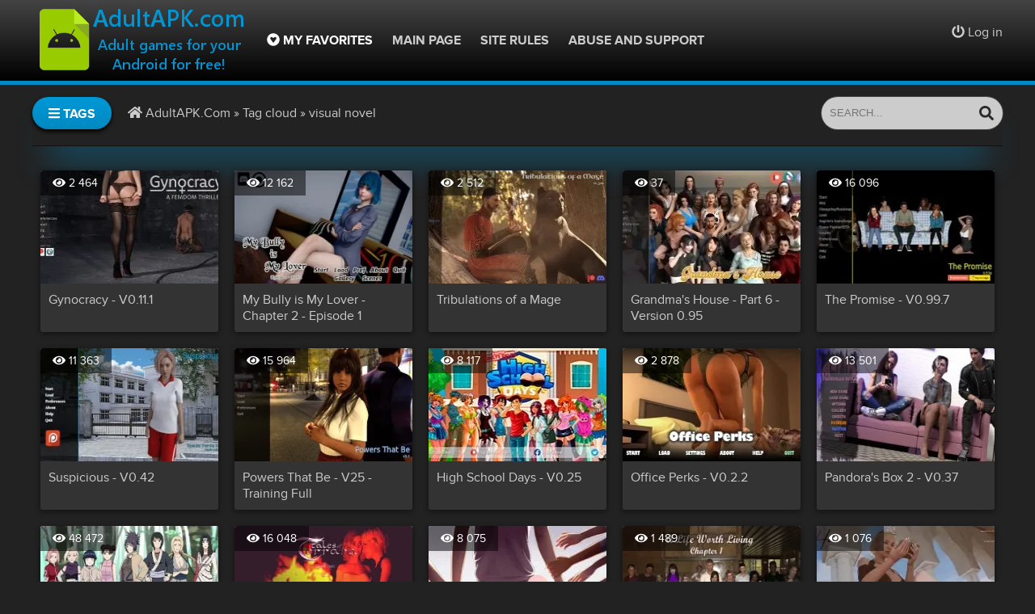

--- FILE ---
content_type: text/html; charset=utf-8
request_url: https://adultapk.com/tags/visual%20novel/
body_size: 6210
content:
<!DOCTYPE html>
<html lang="en">
<head>

    
	<title>visual novel » Adult games for free! | Everyday update | Porn games for your Android device</title>
<meta name="charset" content="utf-8">
<meta name="title" content="visual novel » Adult games for free! | Everyday update | Porn games for your Android device">
<meta name="description" content="Brecleas #android #adultgames #Visualnovel #3DCG #Maleprotagonist #BDSM #Femaledomination #Humiliation #Oralsex #Sextoys #Bigtits #Bigass It is the story of a young couple who, while sailing in the Mediterranean, are kidnapped and find themselves in a country where female supremacists have come to">
<meta name="keywords" content="Adult, porn, Adult game, game, games, porn game, adult games, games, porn games, apk, adult apk, download, download apk, download game, download games, download adult games, android">
<meta name="generator" content="DataLife Engine (https://dle-news.ru)">
<link rel="canonical" href="https://adultapk.com/tags/visual%20novel/">
<link rel="alternate" type="application/rss+xml" title="Adult games for free! | Everyday update | Porn games for your Android device RSS" href="https://adultapk.com/rss.xml">
<link rel="search" type="application/opensearchdescription+xml" title="Adult games for free! | Everyday update | Porn games for your Android device" href="https://adultapk.com/index.php?do=opensearch">
<link rel="preconnect" href="https://adultapk.com/" fetchpriority="high">
<meta property="twitter:card" content="summary">
<meta property="twitter:title" content="visual novel » Adult games for free! | Everyday update | Porn games for your Android device">
<meta property="twitter:description" content="Brecleas #android #adultgames #Visualnovel #3DCG #Maleprotagonist #BDSM #Femaledomination #Humiliation #Oralsex #Sextoys #Bigtits #Bigass It is the story of a young couple who, while sailing in the Mediterranean, are kidnapped and find themselves in a country where female supremacists have come to">
<meta property="og:type" content="article">
<meta property="og:site_name" content="Adult games for free! | Everyday update | Porn games for your Android device">
<meta property="og:title" content="visual novel » Adult games for free! | Everyday update | Porn games for your Android device">
<meta property="og:description" content="Brecleas #android #adultgames #Visualnovel #3DCG #Maleprotagonist #BDSM #Femaledomination #Humiliation #Oralsex #Sextoys #Bigtits #Bigass It is the story of a young couple who, while sailing in the Mediterranean, are kidnapped and find themselves in a country where female supremacists have come to">
	 <meta name="viewport" content="width=device-width, initial-scale=1.0" />
	  <link rel="apple-touch-icon" sizes="180x180" href="/apple-touch-icon.png">
	  <link rel="icon" type="image/png" sizes="32x32" href="/favicon-32x32.png">
	  <link rel="icon" type="image/png" sizes="16x16" href="/favicon-16x16.png">
	  <link rel="manifest" href="/site.webmanifest">
	  <link rel="mask-icon" href="/safari-pinned-tab.svg" color="#5bbad5">

    <link href="/templates/chicks-percent-dark/style/style.css" type="text/css" rel="stylesheet" />
    
    <script async src="/templates/chicks-percent-dark/js/all.min.js" data-auto-replace-svg="nest"></script>
		<!--[if lt IE 9]><script src="https://oss.maxcdn.com/html5shiv/3.7.3/html5shiv.min.js"></script><![endif]-->
    

</head>
<body>

<div class="wrap">
	<div class="center">
	<header class="header">
			<a href="/" class="logotype" title="Go to main page">
				<img src="/templates/chicks-percent-dark/images/logo.png" alt="Adult APK - Adult games for Android"/>
        	</a>
				<ul class="header-menu nowrap clearfix">
					<li><a href="/favorites/" class="my-fav icon-l"><i class="fab fa-gratipay"></i> My favorites</a></li>
					<li><a href="/">Main page</a></li>
					<li><a href="#">Site rules</a></li>
					<li><a href="#">Abuse and support</a></li>
				</ul>
			<div class="show-login icon-l" id="show-login"><span class="fa fa-power-off"></span> Log in</div>
			
	</header>	
		<div class="navi-box clearfix">
			<div class="show-menu button icon-l" id="show-menu"><span class="fa fa-bars"></span> Tags</div>
			<div class="speedbar nowrap icon-l"><span class="fa fa-home"></span>
	<a href="https://adultapk.com/">AdultAPK.Com</a> » <a href="https://adultapk.com/tags/">Tag cloud</a> » visual novel
</div>
			<div class="search-box">
					<form id="quicksearch" method="post">
						<input type="hidden" name="do" value="search" />
						<input type="hidden" name="subaction" value="search" />
						<div class="search-inner">
							<input id="story" name="story" placeholder="Search..." type="text" />
							<button type="submit" title="Search"><span class="fa fa-search"></span></button>
						</div>
					</form>
			</div>
			<nav class="menu-inner clr" id="menu-inner">
				<ul class="flex-row">
<span class="clouds_xsmall"><a href="https://adultapk.com/tags/2dcg/" title="Publication found: 129">2DCG</a></span> <span class="clouds_xlarge"><a href="https://adultapk.com/tags/3dcg/" title="Publication found: 721">3DCG</a></span> <span class="clouds_xsmall"><a href="https://adultapk.com/tags/adventure/" title="Publication found: 130">Adventure</a></span> <span class="clouds_small"><a href="https://adultapk.com/tags/anal%20sex/" title="Publication found: 231">Anal sex</a></span> <span class="clouds_medium"><a href="https://adultapk.com/tags/animated/" title="Publication found: 440">Animated</a></span> <span class="clouds_xsmall"><a href="https://adultapk.com/tags/bdsm/" title="Publication found: 62">BDSM</a></span> <span class="clouds_small"><a href="https://adultapk.com/tags/big%20ass/" title="Publication found: 343">Big ass</a></span> <span class="clouds_medium"><a href="https://adultapk.com/tags/big%20tits/" title="Publication found: 532">Big tits</a></span> <span class="clouds_xsmall"><a href="https://adultapk.com/tags/cheating/" title="Publication found: 89">Cheating</a></span> <span class="clouds_small"><a href="https://adultapk.com/tags/corruption/" title="Publication found: 231">Corruption</a></span> <span class="clouds_xsmall"><a href="https://adultapk.com/tags/creampie/" title="Publication found: 196">Creampie</a></span> <span class="clouds_xsmall"><a href="https://adultapk.com/tags/dating%20sim/" title="Publication found: 84">Dating sim</a></span> <span class="clouds_xsmall"><a href="https://adultapk.com/tags/exhibitionism/" title="Publication found: 141">Exhibitionism</a></span> <span class="clouds_xsmall"><a href="https://adultapk.com/tags/fantasy/" title="Publication found: 146">Fantasy</a></span> <span class="clouds_xsmall"><a href="https://adultapk.com/tags/female%20domination/" title="Publication found: 85">Female domination</a></span> <span class="clouds_xsmall"><a href="https://adultapk.com/tags/female%20protagonist/" title="Publication found: 170">Female protagonist</a></span> <span class="clouds_xsmall"><a href="https://adultapk.com/tags/footjob/" title="Publication found: 66">Footjob</a></span> <span class="clouds_xsmall"><a href="https://adultapk.com/tags/groping/" title="Publication found: 196">Groping</a></span> <span class="clouds_xsmall"><a href="https://adultapk.com/tags/group%20sex/" title="Publication found: 158">Group sex</a></span> <span class="clouds_small"><a href="https://adultapk.com/tags/handjob/" title="Publication found: 312">Handjob</a></span> <span class="clouds_xsmall"><a href="https://adultapk.com/tags/harem/" title="Publication found: 127">Harem</a></span> <span class="clouds_xsmall"><a href="https://adultapk.com/tags/humor/" title="Publication found: 88">Humor</a></span> <span class="clouds_small"><a href="https://adultapk.com/tags/incest/" title="Publication found: 257">Incest</a></span> <span class="clouds_xsmall"><a href="https://adultapk.com/tags/interracial/" title="Publication found: 76">Interracial</a></span> <span class="clouds_xsmall"><a href="https://adultapk.com/tags/lesbian/" title="Publication found: 207">Lesbian</a></span> <span class="clouds_xsmall"><a href="https://adultapk.com/tags/male%20domination/" title="Publication found: 90">Male domination</a></span> <span class="clouds_large"><a href="https://adultapk.com/tags/male%20protagonist/" title="Publication found: 716">Male protagonist</a></span> <span class="clouds_small"><a href="https://adultapk.com/tags/masturbation/" title="Publication found: 356">Masturbation</a></span> <span class="clouds_small"><a href="https://adultapk.com/tags/milf/" title="Publication found: 300">Milf</a></span> <span class="clouds_xsmall"><a href="https://adultapk.com/tags/monster%20girl/" title="Publication found: 101">Monster girl</a></span> <span class="clouds_xsmall"><a href="https://adultapk.com/tags/ntr/" title="Publication found: 60">NTR</a></span> <span class="clouds_large"><a href="https://adultapk.com/tags/oral%20sex/" title="Publication found: 608">Oral sex</a></span> <span class="clouds_small"><a href="https://adultapk.com/tags/romance/" title="Publication found: 261">Romance</a></span> <span class="clouds_xsmall"><a href="https://adultapk.com/tags/school%20setting/" title="Publication found: 101">School setting</a></span> <span class="clouds_xsmall"><a href="https://adultapk.com/tags/sex%20toys/" title="Publication found: 125">Sex toys</a></span> <span class="clouds_small"><a href="https://adultapk.com/tags/teasing/" title="Publication found: 277">Teasing</a></span> <span class="clouds_xsmall"><a href="https://adultapk.com/tags/titjob/" title="Publication found: 98">Titjob</a></span> <span class="clouds_large"><a href="https://adultapk.com/tags/vaginal%20sex/" title="Publication found: 585">Vaginal sex</a></span> <span class="clouds_large"><a href="https://adultapk.com/tags/visual%20novel/" title="Publication found: 667">Visual novel</a></span> <span class="clouds_small"><a href="https://adultapk.com/tags/voyeurism/" title="Publication found: 291">Voyeurism</a></span><div class="tags_more"><a href="https://adultapk.com/tags/">Show all tags</a></div>
				</ul>
			</nav>
		</div>
		<main class="main">
			
			
		
			
			
			<div class="pages clearfix">
				<div class="thumb">
	<div class="thumb-in">
		<div class="thumb-img img-box ps-link icon-l" data-href="https://adultapk.com/adult-games/795-gynocracy-by-brecleas-adult-xxx-android-game.html">

<picture>
<source type="image/webp" srcset="/uploads/posts/2024-01/coverapkm.webp">
<source type="image/jpg" srcset="/uploads/posts/2024-01/coverapkm.jpg">
<img fetchpriority="high" src="/uploads/posts/2024-01/coverapkm.jpg" alt="Gynocracy - V0.11.1" />
</picture>

  
			<div class="t-meta t-views"><span class="fa fa-eye"></span> 2 464</div>
		</div>
		<a class="thumb-caption" href="https://adultapk.com/adult-games/795-gynocracy-by-brecleas-adult-xxx-android-game.html">
			Gynocracy - V0.11.1
		</a>
	</div>
</div><div class="thumb">
	<div class="thumb-in">
		<div class="thumb-img img-box ps-link icon-l" data-href="https://adultapk.com/adult-games/434-my-bully-is-my-lover-by-niichan-adult-android-game.html">

<picture>
<source type="image/webp" srcset="/uploads/posts/2021-01/1609840341_coverapkm.webp">
<source type="image/jpg" srcset="/uploads/posts/2021-01/1609840341_coverapkm.jpg">
<img fetchpriority="high" src="/uploads/posts/2021-01/1609840341_coverapkm.jpg" alt="My Bully is My Lover - Chapter 2 - Episode 1" />
</picture>

  
			<div class="t-meta t-views"><span class="fa fa-eye"></span> 12 162</div>
		</div>
		<a class="thumb-caption" href="https://adultapk.com/adult-games/434-my-bully-is-my-lover-by-niichan-adult-android-game.html">
			My Bully is My Lover - Chapter 2 - Episode 1
		</a>
	</div>
</div><div class="thumb">
	<div class="thumb-in">
		<div class="thumb-img img-box ps-link icon-l" data-href="https://adultapk.com/adult-games/794-tribulations-of-a-mage-talothral-adult-xxx-android-game.html">

<picture>
<source type="image/webp" srcset="/uploads/posts/2023-12/tribulations-of-a-mage-apk-mini.webp">
<source type="image/jpg" srcset="/uploads/posts/2023-12/tribulations-of-a-mage-apk-mini.jpg">
<img fetchpriority="high" src="/uploads/posts/2023-12/tribulations-of-a-mage-apk-mini.jpg" alt="Tribulations of a Mage" />
</picture>

  
			<div class="t-meta t-views"><span class="fa fa-eye"></span> 2 512</div>
		</div>
		<a class="thumb-caption" href="https://adultapk.com/adult-games/794-tribulations-of-a-mage-talothral-adult-xxx-android-game.html">
			Tribulations of a Mage
		</a>
	</div>
</div><div class="thumb">
	<div class="thumb-in">
		<div class="thumb-img img-box ps-link icon-l" data-href="https://adultapk.com/adult-games/886-grandmas-house-part-6-by-moonbox-adult-xxx-android-game.html">

<picture>
<source type="image/webp" srcset="/uploads/posts/2024-12/part-4-2.webp">
<source type="image/jpg" srcset="/uploads/posts/2024-12/part-4-2.jpg">
<img fetchpriority="high" src="/uploads/posts/2024-12/part-4-2.jpg" alt="Grandma&#039;s House - Part 6 - Version 0.95" />
</picture>

  
			<div class="t-meta t-views"><span class="fa fa-eye"></span> 37</div>
		</div>
		<a class="thumb-caption" href="https://adultapk.com/adult-games/886-grandmas-house-part-6-by-moonbox-adult-xxx-android-game.html">
			Grandma's House - Part 6 - Version 0.95
		</a>
	</div>
</div><div class="thumb">
	<div class="thumb-in">
		<div class="thumb-img img-box ps-link icon-l" data-href="https://adultapk.com/adult-games/267-the-promise-by-xagrims-gameforge-adult-android-game.html">

<picture>
<source type="image/webp" srcset="/uploads/posts/2020-08/1597420438_coverapkm.webp">
<source type="image/jpg" srcset="/uploads/posts/2020-08/1597420438_coverapkm.jpg">
<img fetchpriority="high" src="/uploads/posts/2020-08/1597420438_coverapkm.jpg" alt="The Promise - V0.99.7" />
</picture>

  
			<div class="t-meta t-views"><span class="fa fa-eye"></span> 16 096</div>
		</div>
		<a class="thumb-caption" href="https://adultapk.com/adult-games/267-the-promise-by-xagrims-gameforge-adult-android-game.html">
			The Promise - V0.99.7
		</a>
	</div>
</div><div class="thumb">
	<div class="thumb-in">
		<div class="thumb-img img-box ps-link icon-l" data-href="https://adultapk.com/adult-games/383-suspicious-by-azteca-adult-android-game.html">

<picture>
<source type="image/webp" srcset="/uploads/posts/2020-11/1605390653_coverapkm.webp">
<source type="image/jpg" srcset="/uploads/posts/2020-11/1605390653_coverapkm.jpg">
<img fetchpriority="high" src="/uploads/posts/2020-11/1605390653_coverapkm.jpg" alt="Suspicious - V0.42" />
</picture>

  
			<div class="t-meta t-views"><span class="fa fa-eye"></span> 11 363</div>
		</div>
		<a class="thumb-caption" href="https://adultapk.com/adult-games/383-suspicious-by-azteca-adult-android-game.html">
			Suspicious - V0.42
		</a>
	</div>
</div><div class="thumb">
	<div class="thumb-in">
		<div class="thumb-img img-box ps-link icon-l" data-href="https://adultapk.com/adult-games/317-powers-that-be-by-burst-out-games-adult-xxx-android-game.html">

<picture>
<source type="image/webp" srcset="/uploads/posts/2020-09/1600978843_coverapkm.webp">
<source type="image/jpg" srcset="/uploads/posts/2020-09/1600978843_coverapkm.jpg">
<img fetchpriority="high" src="/uploads/posts/2020-09/1600978843_coverapkm.jpg" alt="Powers That Be - V25 - Training Full" />
</picture>

  
			<div class="t-meta t-views"><span class="fa fa-eye"></span> 15 964</div>
		</div>
		<a class="thumb-caption" href="https://adultapk.com/adult-games/317-powers-that-be-by-burst-out-games-adult-xxx-android-game.html">
			Powers That Be - V25 - Training Full
		</a>
	</div>
</div><div class="thumb">
	<div class="thumb-in">
		<div class="thumb-img img-box ps-link icon-l" data-href="https://adultapk.com/adult-games/720-high-school-days-by-el-ciclo-adult-xxx-android-game.html">

<picture>
<source type="image/webp" srcset="/uploads/posts/2022-09/1664358951_coverapkm.webp">
<source type="image/jpg" srcset="/uploads/posts/2022-09/1664358951_coverapkm.jpg">
<img fetchpriority="high" src="/uploads/posts/2022-09/1664358951_coverapkm.jpg" alt="High School Days - V0.25" />
</picture>

  
			<div class="t-meta t-views"><span class="fa fa-eye"></span> 8 117</div>
		</div>
		<a class="thumb-caption" href="https://adultapk.com/adult-games/720-high-school-days-by-el-ciclo-adult-xxx-android-game.html">
			High School Days - V0.25
		</a>
	</div>
</div><div class="thumb">
	<div class="thumb-in">
		<div class="thumb-img img-box ps-link icon-l" data-href="https://adultapk.com/adult-games/774-office-perks-by-amomynous-games-adult-xxx-android-game.html">

<picture>
<source type="image/webp" srcset="/uploads/posts/2023-09/apk-mini.webp">
<source type="image/jpg" srcset="/uploads/posts/2023-09/apk-mini.jpg">
<img fetchpriority="high" src="/uploads/posts/2023-09/apk-mini.jpg" alt="Office Perks - V0.2.2" />
</picture>

  
			<div class="t-meta t-views"><span class="fa fa-eye"></span> 2 878</div>
		</div>
		<a class="thumb-caption" href="https://adultapk.com/adult-games/774-office-perks-by-amomynous-games-adult-xxx-android-game.html">
			Office Perks - V0.2.2
		</a>
	</div>
</div><div class="thumb">
	<div class="thumb-in">
		<div class="thumb-img img-box ps-link icon-l" data-href="https://adultapk.com/adult-games/498-pandoras-box-2-void-star-adult-xxx-game-for-android-free.html">

<picture>
<source type="image/webp" srcset="/uploads/posts/2021-05/1620934729_coverapkm.webp">
<source type="image/jpg" srcset="/uploads/posts/2021-05/1620934729_coverapkm.jpg">
<img fetchpriority="high" src="/uploads/posts/2021-05/1620934729_coverapkm.jpg" alt="Pandora&#039;s Box 2 - V0.37" />
</picture>

  
			<div class="t-meta t-views"><span class="fa fa-eye"></span> 13 501</div>
		</div>
		<a class="thumb-caption" href="https://adultapk.com/adult-games/498-pandoras-box-2-void-star-adult-xxx-game-for-android-free.html">
			Pandora's Box 2 - V0.37
		</a>
	</div>
</div><div class="thumb">
	<div class="thumb-in">
		<div class="thumb-img img-box ps-link icon-l" data-href="https://adultapk.com/adult-games/242-jikage-rising-smiling-dog-adult-xxx-android-game.html">

<picture>
<source type="image/webp" srcset="/uploads/posts/2020-07/1595171001_coverapkm.webp">
<source type="image/jpg" srcset="/uploads/posts/2020-07/1595171001_coverapkm.jpg">
<img fetchpriority="high" src="/uploads/posts/2020-07/1595171001_coverapkm.jpg" alt="Jikage Rising - Arc 3 - Version 2.29a" />
</picture>

  
			<div class="t-meta t-views"><span class="fa fa-eye"></span> 48 472</div>
		</div>
		<a class="thumb-caption" href="https://adultapk.com/adult-games/242-jikage-rising-smiling-dog-adult-xxx-android-game.html">
			Jikage Rising - Arc 3 - Version 2.29a
		</a>
	</div>
</div><div class="thumb">
	<div class="thumb-in">
		<div class="thumb-img img-box ps-link icon-l" data-href="https://adultapk.com/adult-games/349-tales-of-terrara-by-thunder-one-adult-android-game.html">

<picture>
<source type="image/webp" srcset="/uploads/posts/2020-10/1602972112_coverapkm.webp">
<source type="image/jpg" srcset="/uploads/posts/2020-10/1602972112_coverapkm.jpg">
<img fetchpriority="high" src="/uploads/posts/2020-10/1602972112_coverapkm.jpg" alt="Tales of Terrara - V0.4.5 Pre Patched" />
</picture>

  
			<div class="t-meta t-views"><span class="fa fa-eye"></span> 16 048</div>
		</div>
		<a class="thumb-caption" href="https://adultapk.com/adult-games/349-tales-of-terrara-by-thunder-one-adult-android-game.html">
			Tales of Terrara - V0.4.5 Pre Patched
		</a>
	</div>
</div><div class="thumb">
	<div class="thumb-in">
		<div class="thumb-img img-box ps-link icon-l" data-href="https://adultapk.com/adult-games/528-my-girlfriends-friends-kyle-mercury-adult-xxx-game-for-android-free.html">

<picture>
<source type="image/webp" srcset="/uploads/posts/2021-07/1626426562_coverapkm.webp">
<source type="image/jpg" srcset="/uploads/posts/2021-07/1626426562_coverapkm.jpg">
<img fetchpriority="high" src="/uploads/posts/2021-07/1626426562_coverapkm.jpg" alt="My Girlfriend&#039;s Friends - V2.0c" />
</picture>

  
			<div class="t-meta t-views"><span class="fa fa-eye"></span> 8 075</div>
		</div>
		<a class="thumb-caption" href="https://adultapk.com/adult-games/528-my-girlfriends-friends-kyle-mercury-adult-xxx-game-for-android-free.html">
			My Girlfriend's Friends - V2.0c
		</a>
	</div>
</div><div class="thumb">
	<div class="thumb-in">
		<div class="thumb-img img-box ps-link icon-l" data-href="https://adultapk.com/adult-games/638-a-life-worth-living-by-fitb_games-adult-android-game.html">

<picture>
<source type="image/webp" srcset="/uploads/posts/2022-02/1644728751_coverapkm.webp">
<source type="image/jpg" srcset="/uploads/posts/2022-02/1644728751_coverapkm.jpg">
<img fetchpriority="high" src="/uploads/posts/2022-02/1644728751_coverapkm.jpg" alt="A Life Worth Living - Chapter 6" />
</picture>

  
			<div class="t-meta t-views"><span class="fa fa-eye"></span> 1 489</div>
		</div>
		<a class="thumb-caption" href="https://adultapk.com/adult-games/638-a-life-worth-living-by-fitb_games-adult-android-game.html">
			A Life Worth Living - Chapter 6
		</a>
	</div>
</div><div class="thumb">
	<div class="thumb-in">
		<div class="thumb-img img-box ps-link icon-l" data-href="https://adultapk.com/adult-games/877-him-kabuki-adult-xxx-android-game.html">

<picture>
<source type="image/webp" srcset="/uploads/posts/2025-03/him-apk-2.webp">
<source type="image/jpg" srcset="/uploads/posts/2025-03/him-apk-2.jpg">
<img fetchpriority="high" src="/uploads/posts/2025-03/him-apk-2.jpg" alt="Him - V0.4.0" />
</picture>

  
			<div class="t-meta t-views"><span class="fa fa-eye"></span> 1 076</div>
		</div>
		<a class="thumb-caption" href="https://adultapk.com/adult-games/877-him-kabuki-adult-xxx-android-game.html">
			Him - V0.4.0
		</a>
	</div>
</div><div class="thumb">
	<div class="thumb-in">
		<div class="thumb-img img-box ps-link icon-l" data-href="https://adultapk.com/adult-games/836-in-her-service-blue-factory-games-adult-xxx-android-game.html">

<picture>
<source type="image/webp" srcset="/uploads/posts/2024-03/in-her-service-apk-1.webp">
<source type="image/jpg" srcset="/uploads/posts/2024-03/in-her-service-apk-1.jpg">
<img fetchpriority="high" src="/uploads/posts/2024-03/in-her-service-apk-1.jpg" alt="In Her Service - V0.89.90" />
</picture>

  
			<div class="t-meta t-views"><span class="fa fa-eye"></span> 1 811</div>
		</div>
		<a class="thumb-caption" href="https://adultapk.com/adult-games/836-in-her-service-blue-factory-games-adult-xxx-android-game.html">
			In Her Service - V0.89.90
		</a>
	</div>
</div><div class="thumb">
	<div class="thumb-in">
		<div class="thumb-img img-box ps-link icon-l" data-href="https://adultapk.com/adult-games/786-her-desire-season-2-by-wack-daddy-adult-xxx-android-game.html">

<picture>
<source type="image/webp" srcset="/uploads/posts/2023-11/her-desire-season-2-2.webp">
<source type="image/jpg" srcset="/uploads/posts/2023-11/her-desire-season-2-2.jpg">
<img fetchpriority="high" src="/uploads/posts/2023-11/her-desire-season-2-2.jpg" alt="Her Desire - Season 3" />
</picture>

  
			<div class="t-meta t-views"><span class="fa fa-eye"></span> 1 151</div>
		</div>
		<a class="thumb-caption" href="https://adultapk.com/adult-games/786-her-desire-season-2-by-wack-daddy-adult-xxx-android-game.html">
			Her Desire - Season 3
		</a>
	</div>
</div><div class="thumb">
	<div class="thumb-in">
		<div class="thumb-img img-box ps-link icon-l" data-href="https://adultapk.com/adult-games/461-superheroes-suck-by-solace-adult-xxx-android-game.html">

<picture>
<source type="image/webp" srcset="/uploads/posts/2021-02/1614563775_coverapkm.webp">
<source type="image/jpg" srcset="/uploads/posts/2021-02/1614563775_coverapkm.jpg">
<img fetchpriority="high" src="/uploads/posts/2021-02/1614563775_coverapkm.jpg" alt="Superheroes Suck - V2.051" />
</picture>

  
			<div class="t-meta t-views"><span class="fa fa-eye"></span> 11 240</div>
		</div>
		<a class="thumb-caption" href="https://adultapk.com/adult-games/461-superheroes-suck-by-solace-adult-xxx-android-game.html">
			Superheroes Suck - V2.051
		</a>
	</div>
</div><div class="thumb">
	<div class="thumb-in">
		<div class="thumb-img img-box ps-link icon-l" data-href="https://adultapk.com/adult-games/65-pact-with-a-witch-adult-xxx-porn-game-for-android-free.html">

<picture>
<source type="image/webp" srcset="/uploads/posts/2018-08/1533127463_coverapkm.webp">
<source type="image/jpg" srcset="/uploads/posts/2018-08/1533127463_coverapkm.jpg">
<img fetchpriority="high" src="/uploads/posts/2018-08/1533127463_coverapkm.jpg" alt="Pact With A Witch - V00.21.08" />
</picture>

  
			<div class="t-meta t-views"><span class="fa fa-eye"></span> 23 693</div>
		</div>
		<a class="thumb-caption" href="https://adultapk.com/adult-games/65-pact-with-a-witch-adult-xxx-porn-game-for-android-free.html">
			Pact With A Witch - V00.21.08
		</a>
	</div>
</div><div class="thumb">
	<div class="thumb-in">
		<div class="thumb-img img-box ps-link icon-l" data-href="https://adultapk.com/adult-games/55-seeds-of-chaos-adult-xxx-android-game.html">

<picture>
<source type="image/webp" srcset="/uploads/posts/2018-07/1530554299_coverapkm.webp">
<source type="image/jpg" srcset="/uploads/posts/2018-07/1530554299_coverapkm.jpg">
<img fetchpriority="high" src="/uploads/posts/2018-07/1530554299_coverapkm.jpg" alt="Seeds Of Chaos - V0.4.14" />
</picture>

  
			<div class="t-meta t-views"><span class="fa fa-eye"></span> 35 026</div>
		</div>
		<a class="thumb-caption" href="https://adultapk.com/adult-games/55-seeds-of-chaos-adult-xxx-android-game.html">
			Seeds Of Chaos - V0.4.14
		</a>
	</div>
</div><!--noindex-->
<div class="bottom-nav clr ignore-select" id="bottom-nav">

	<div class="pagi-nav clearfix">
		
		<span class="navigation"><span>1</span> <a href="https://adultapk.com/tags/visual%20novel/page/2/">2</a> <a href="https://adultapk.com/tags/visual%20novel/page/3/">3</a> <a href="https://adultapk.com/tags/visual%20novel/page/4/">4</a> <a href="https://adultapk.com/tags/visual%20novel/page/5/">5</a> <a href="https://adultapk.com/tags/visual%20novel/page/6/">6</a> <a href="https://adultapk.com/tags/visual%20novel/page/7/">7</a> <a href="https://adultapk.com/tags/visual%20novel/page/8/">8</a> <a href="https://adultapk.com/tags/visual%20novel/page/9/">9</a> <a href="https://adultapk.com/tags/visual%20novel/page/10/">10</a> <span class="nav_ext">...</span> <a href="https://adultapk.com/tags/visual%20novel/page/34/">34</a></span>
		<span class="pnext"><a href="https://adultapk.com/tags/visual%20novel/page/2/"><span class="fa fa-angle-double-right"></span></a></span>
	</div>
</div>
<!--/noindex-->
			</div>
			
			
			
		</main>
	</div>
	<footer class="footer">
			<div class="fbottom center flex-row">
				<div>Copyright © 2018-2025 AduGames.COM and AdultAPK.COM</div>
			</div>
	</footer>
</div>


<!--noindex-->
	<div class="login-box" id="login-box" title="Log in">
		<form method="post">
			<input type="text" name="login_name" id="login_name" placeholder="Your login"/>
			<input type="password" name="login_password" id="login_password" placeholder="Your password" />
			<button onclick="submit();" type="submit" title="Log in">Log in site</button>
			<input name="login" type="hidden" id="login" value="submit" />
			<div class="lb-check">
				<input type="checkbox" name="login_not_save" id="login_not_save" value="1"/>
				<label for="login_not_save">Do not remember</label> 
			</div>
			<div class="lb-lnk flex-row">
				<a href="https://adultapk.com/index.php?do=lostpassword">Lost password?</a>
				<a href="/?do=register" class="log-register">Registration</a>
			</div>
		</form>
	</div>
<!--/noindex-->

<link href="/engine/classes/min/index.php?f=engine/editor/css/default.css&amp;v=phh97" rel="stylesheet" type="text/css">
<script src="/engine/classes/min/index.php?g=general&amp;v=phh97"></script>
<script src="/engine/classes/min/index.php?f=engine/classes/js/jqueryui.js,engine/classes/js/dle_js.js&amp;v=phh97" defer></script>
<script type="application/ld+json">{"@context":"https://schema.org","@graph":[{"@type":"BreadcrumbList","@context":"https://schema.org/","itemListElement":[{"@type":"ListItem","position":1,"item":{"@id":"https://adultapk.com/","name":"AdultAPK.Com"}},{"@type":"ListItem","position":2,"item":{"@id":"https://adultapk.com/tags/","name":"Tag cloud"}},{"@type":"ListItem","position":3,"item":{"@id":"https://adultapk.com/tags/visual%20novel/","name":"visual novel"}}]}]}</script>
    	  
        <script src="/templates/chicks-percent-dark/js/libs.js"></script>
    
<script>
<!--
var dle_root       = '/';
var dle_admin      = '';
var dle_login_hash = '3ab5e74c15966c54002d304c2e9e69c695a4d126';
var dle_group      = 5;
var dle_skin       = 'chicks-percent-dark';
var dle_wysiwyg    = '2';
var quick_wysiwyg  = '0';
var dle_min_search = '4';
var dle_act_lang   = ["Yes", "No", "Enter", "Cancel", "Save", "Delete", "Loading. Please, wait..."];
var menu_short     = 'Quick edit';
var menu_full      = 'Full edit';
var menu_profile   = 'View profile';
var menu_send      = 'Send message';
var menu_uedit     = 'Admin Center';
var dle_info       = 'Information';
var dle_confirm    = 'Confirm';
var dle_prompt     = 'Enter the information';
var dle_req_field  = ["Fill the name field", "Fill the message field", "Fill the field with the subject of the message"];
var dle_del_agree  = 'Are you sure you want to delete it? This action cannot be undone';
var dle_spam_agree = 'Are you sure you want to mark the user as a spammer? This will remove all his comments';
var dle_c_title    = 'Send a complaint';
var dle_complaint  = 'Enter the text of your complaint to the Administration:';
var dle_mail       = 'Your e-mail:';
var dle_big_text   = 'Highlighted section of text is too large.';
var dle_orfo_title = 'Enter a comment to the detected error on the page for Administration ';
var dle_p_send     = 'Send';
var dle_p_send_ok  = 'Notification has been sent successfully ';
var dle_save_ok    = 'Changes are saved successfully. Refresh the page?';
var dle_reply_title= 'Reply to the comment';
var dle_tree_comm  = '0';
var dle_del_news   = 'Delete article';
var dle_sub_agree  = 'Do you really want to subscribe to this article’s comments?';
var dle_unsub_agree  = 'Do you really want to unsubscribe from comments on this publication?';
var dle_captcha_type  = '0';
var dle_share_interesting  = ["Share a link to the selected text", "Twitter", "Facebook", "Вконтакте", "Direct Link:", "Right-click and select «Copy Link»"];
var DLEPlayerLang     = {prev: 'Previous',next: 'Next',play: 'Play',pause: 'Pause',mute: 'Mute', unmute: 'Unmute', settings: 'Settings', enterFullscreen: 'Enable full screen mode', exitFullscreen: 'Disable full screen mode', speed: 'Speed', normal: 'Normal', quality: 'Quality', pip: 'PiP mode'};
var DLEGalleryLang    = {CLOSE: 'Close (Esc)', NEXT: 'Next Image', PREV: 'Previous image', ERROR: 'Warning! An error was detected', IMAGE_ERROR: 'Failed to load image', TOGGLE_SLIDESHOW: 'Watch slideshow (space) ',TOGGLE_FULLSCREEN: 'Full-screen mode', TOGGLE_THUMBS: 'Turn on / Turn off thumbnails', TOGGLE_ZOOM: 'Increase / Reduce', DOWNLOAD: 'Download image' };
var DLEGalleryMode    = 0;
var DLELazyMode       = 1;
var allow_dle_delete_news   = false;

//-->
</script>  
<script defer src="https://static.cloudflareinsights.com/beacon.min.js/vcd15cbe7772f49c399c6a5babf22c1241717689176015" integrity="sha512-ZpsOmlRQV6y907TI0dKBHq9Md29nnaEIPlkf84rnaERnq6zvWvPUqr2ft8M1aS28oN72PdrCzSjY4U6VaAw1EQ==" data-cf-beacon='{"version":"2024.11.0","token":"8050e200ab6744c5b2d04be060da4afe","r":1,"server_timing":{"name":{"cfCacheStatus":true,"cfEdge":true,"cfExtPri":true,"cfL4":true,"cfOrigin":true,"cfSpeedBrain":true},"location_startswith":null}}' crossorigin="anonymous"></script>
</body>
</html>
<!-- DataLife Engine Copyright SoftNews Media Group (https://dle-news.ru) -->
